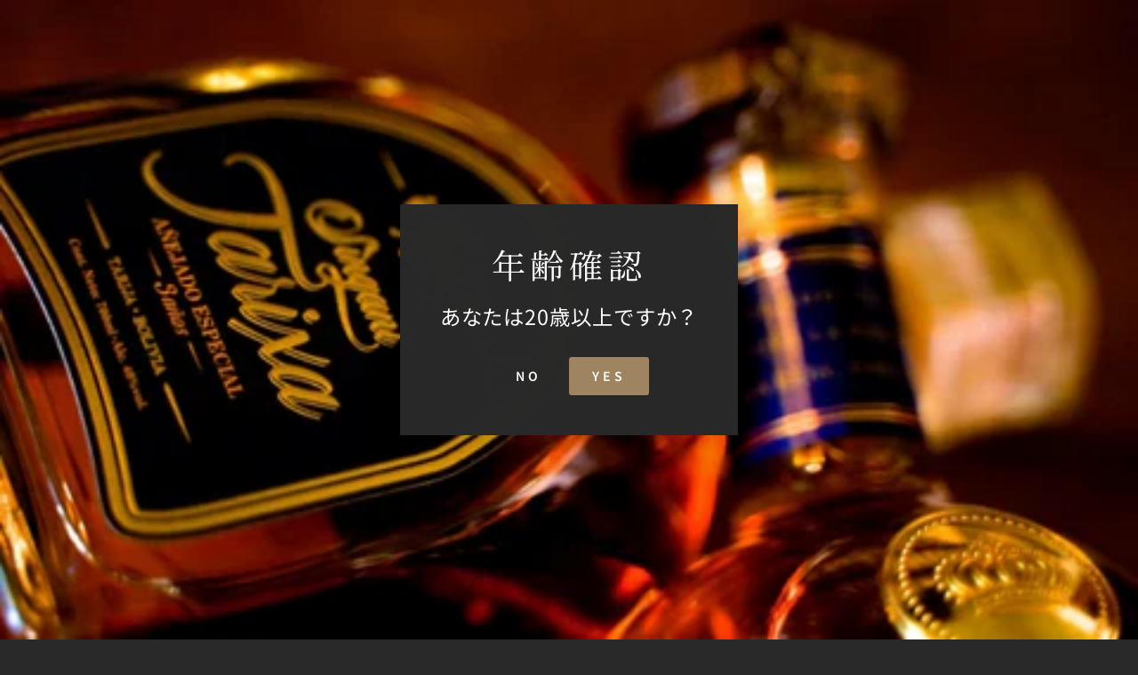

--- FILE ---
content_type: text/css
request_url: https://barious.tokyo/cdn/shop/t/43/assets/barlous-custom.css?v=47394889159902702121766660081
body_size: -527
content:
[data-testid=gift-option-modal-wrap],[data-testid=gift-option-modal-wrap] *{color:inherit!important}.chakra-stack.css-1fv6v2f{border:1px solid #fff;border-radius:6px;padding:8px 12px;background:transparent;cursor:pointer}.css-gg4vpm .chakra-text.css-wmuou4,.css-gg4vpm .chakra-text.css-1ouj9ml,.css-gg4vpm .chakra-text.css-hbqjez{color:#fff!important}.css-gg4vpm .css-1nc74fd img{filter:invert(100%) brightness(150%)!important}.css-1nc74fd{background:#000!important}.css-1nc74fd p{color:#fff!important}.chakra-input{background:#fff!important;color:#000!important;border:1px solid #ccc!important}.chakra-input::placeholder{color:#888!important}
/*# sourceMappingURL=/cdn/shop/t/43/assets/barlous-custom.css.map?v=47394889159902702121766660081 */
